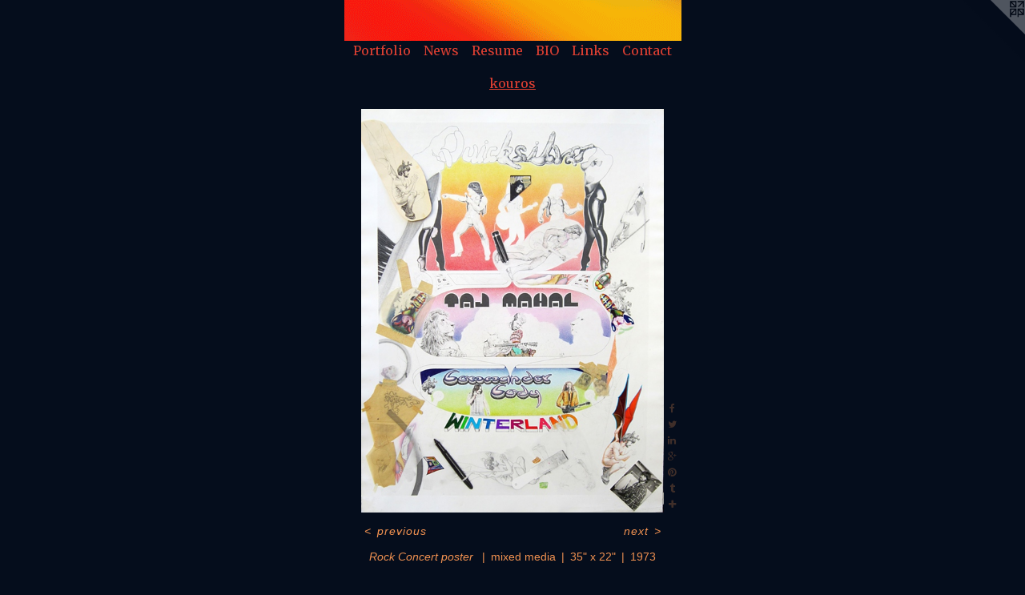

--- FILE ---
content_type: text/html;charset=utf-8
request_url: https://jeffkramm.com/artwork/872309-Rock%20Concert%20poster%20.html
body_size: 3730
content:
<!doctype html><html class="no-js a-image mobile-title-align--center has-mobile-menu-icon--left l-simple has-site-title-media--small has-site-title-media--large p-artwork has-page-nav mobile-menu-align--center has-wall-text "><head><meta charset="utf-8" /><meta content="IE=edge" http-equiv="X-UA-Compatible" /><meta http-equiv="X-OPP-Site-Id" content="14675" /><meta http-equiv="X-OPP-Revision" content="1154" /><meta http-equiv="X-OPP-Locke-Environment" content="production" /><meta http-equiv="X-OPP-Locke-Release" content="v0.0.141" /><title>Jeff Kramm - paintings &amp; drawings</title><link rel="canonical" href="https://jeffkramm.com/artwork/872309-Rock%20Concert%20poster%20.html" /><meta content="website" property="og:type" /><meta property="og:url" content="https://jeffkramm.com/artwork/872309-Rock%20Concert%20poster%20.html" /><meta property="og:title" content="Rock Concert poster " /><meta content="width=device-width, initial-scale=1" name="viewport" /><link type="text/css" rel="stylesheet" href="//cdnjs.cloudflare.com/ajax/libs/normalize/3.0.2/normalize.min.css" /><link type="text/css" rel="stylesheet" media="only all" href="//maxcdn.bootstrapcdn.com/font-awesome/4.3.0/css/font-awesome.min.css" /><link type="text/css" rel="stylesheet" media="not all and (min-device-width: 600px) and (min-device-height: 600px)" href="/release/locke/production/v0.0.141/css/small.css" /><link type="text/css" rel="stylesheet" media="only all and (min-device-width: 600px) and (min-device-height: 600px)" href="/release/locke/production/v0.0.141/css/large-simple.css" /><link type="text/css" rel="stylesheet" media="not all and (min-device-width: 600px) and (min-device-height: 600px)" href="/r17689396750000001154/css/small-site.css" /><link type="text/css" rel="stylesheet" media="only all and (min-device-width: 600px) and (min-device-height: 600px)" href="/r17689396750000001154/css/large-site.css" /><link type="text/css" rel="stylesheet" media="only all and (min-device-width: 600px) and (min-device-height: 600px)" href="//fonts.googleapis.com/css?family=Merriweather" /><link type="text/css" rel="stylesheet" media="only all and (min-device-width: 600px) and (min-device-height: 600px)" href="//fonts.googleapis.com/css?family=Lora:400" /><link type="text/css" rel="stylesheet" media="not all and (min-device-width: 600px) and (min-device-height: 600px)" href="//fonts.googleapis.com/css?family=Merriweather&amp;text=MENUHomePrtfliwsRuBIOLnkCac" /><script>window.OPP = window.OPP || {};
OPP.modernMQ = 'only all';
OPP.smallMQ = 'not all and (min-device-width: 600px) and (min-device-height: 600px)';
OPP.largeMQ = 'only all and (min-device-width: 600px) and (min-device-height: 600px)';
OPP.downURI = '/x/6/7/5/14675/.down';
OPP.gracePeriodURI = '/x/6/7/5/14675/.grace_period';
OPP.imgL = function (img) {
  !window.lazySizes && img.onerror();
};
OPP.imgE = function (img) {
  img.onerror = img.onload = null;
  img.src = img.getAttribute('data-src');
  //img.srcset = img.getAttribute('data-srcset');
};</script><script src="/release/locke/production/v0.0.141/js/modernizr.js"></script><script src="/release/locke/production/v0.0.141/js/masonry.js"></script><script src="/release/locke/production/v0.0.141/js/respimage.js"></script><script src="/release/locke/production/v0.0.141/js/ls.aspectratio.js"></script><script src="/release/locke/production/v0.0.141/js/lazysizes.js"></script><script src="/release/locke/production/v0.0.141/js/large.js"></script><script src="/release/locke/production/v0.0.141/js/hammer.js"></script><script>if (!Modernizr.mq('only all')) { document.write('<link type="text/css" rel="stylesheet" href="/release/locke/production/v0.0.141/css/minimal.css">') }</script><meta name="google-site-verification" content="GM7BkS6i-97Wh5MzjqnIqjaSHzriIa8hq3QtB8mKAbE" /><style>.media-max-width {
  display: block;
}

@media (min-height: 1028px) {

  .media-max-width {
    max-width: 540.0px;
  }

}

@media (max-height: 1028px) {

  .media-max-width {
    max-width: 52.5vh;
  }

}</style><script>(function(i,s,o,g,r,a,m){i['GoogleAnalyticsObject']=r;i[r]=i[r]||function(){
(i[r].q=i[r].q||[]).push(arguments)},i[r].l=1*new Date();a=s.createElement(o),
m=s.getElementsByTagName(o)[0];a.async=1;a.src=g;m.parentNode.insertBefore(a,m)
})(window,document,'script','//www.google-analytics.com/analytics.js','ga');
ga('create', 'UA-9722211-4', 'auto');
ga('send', 'pageview');</script></head><body><a class=" logo hidden--small" href="http://otherpeoplespixels.com/ref/jeffkramm.com" title="Website by OtherPeoplesPixels" target="_blank"></a><header id="header"><a class=" site-title" href="/home.html"><span class="hidden--small hidden--large site-title-text u-break-word">Jeff Kramm - paintings &amp; drawings</span><div class=" site-title-media"><picture class="hidden--small "><!--[if IE 9]><audio><![endif]--><source srcset="//img-cache.oppcdn.com/fixed/14675/assets/b6btE1YVvH3ONcdi.gif 421w" media="only all and (min-device-width: 600px) and (min-device-height: 600px)" sizes="100vw"></source><!--[if IE 9]></audio><![endif]--><img src="data:image/svg+xml;charset=UTF-8,%3Csvg%20xmlns%3D%27http%3A%2F%2Fwww.w3.org%2F2000%2Fsvg%27%20viewbox%3D%270%200%20421%2051%27%20width%3D%27421px%27%20height%3D%2751px%27%3E%3C%2Fsvg%3E" onerror="OPP.imgE(this);" onload="OPP.imgL(this);" data-src="//img-cache.oppcdn.com/fixed/14675/assets/b6btE1YVvH3ONcdi.gif" data-aspectratio="421/51" class="u-img lazyload hidden--no-js " alt="Jeff Kramm - paintings &amp; drawings" /><noscript><img class="u-img " alt="Jeff Kramm - paintings &amp; drawings" src="//img-cache.oppcdn.com/fixed/14675/assets/b6btE1YVvH3ONcdi.gif" /></noscript></picture><picture class="hidden--large "><!--[if IE 9]><audio><![endif]--><source srcset="//img-cache.oppcdn.com/fixed/14675/assets/b6btE1YVvH3ONcdi.gif 421w" media="not all and (min-device-width: 600px) and (min-device-height: 600px)" sizes="100vw"></source><!--[if IE 9]></audio><![endif]--><img src="data:image/svg+xml;charset=UTF-8,%3Csvg%20xmlns%3D%27http%3A%2F%2Fwww.w3.org%2F2000%2Fsvg%27%20viewbox%3D%270%200%20421%2051%27%20width%3D%27421px%27%20height%3D%2751px%27%3E%3C%2Fsvg%3E" onerror="OPP.imgE(this);" onload="OPP.imgL(this);" data-src="//img-cache.oppcdn.com/fixed/14675/assets/b6btE1YVvH3ONcdi.gif" data-aspectratio="421/51" class="u-img lazyload hidden--no-js " alt="Jeff Kramm - paintings &amp; drawings" /><noscript><img class="u-img " alt="Jeff Kramm - paintings &amp; drawings" src="//img-cache.oppcdn.com/fixed/14675/assets/b6btE1YVvH3ONcdi.gif" /></noscript></picture></div></a><a id="mobile-menu-icon" class="mobile-menu-icon hidden--no-js hidden--large"><svg viewBox="0 0 21 17" width="21" height="17" fill="currentColor"><rect x="0" y="0" width="21" height="3" rx="0"></rect><rect x="0" y="7" width="21" height="3" rx="0"></rect><rect x="0" y="14" width="21" height="3" rx="0"></rect></svg></a></header><nav class=" hidden--large"><ul class=" site-nav"><li class="nav-item nav-home "><a class="nav-link " href="/home.html">Home</a></li><li class="nav-item expanded nav-museum "><a class="nav-link " href="/section/111151.html">Portfolio</a><ul><li class="nav-gallery nav-item expanded "><a class="selected nav-link " href="/section/111202-kouros.html">kouros</a></li><li class="nav-gallery nav-item expanded "><a class="nav-link " href="/section/111326-kore.html">kore</a></li><li class="nav-gallery nav-item expanded "><a class="nav-link " href="/section/165489-photos.html">photos</a></li><li class="nav-gallery nav-item expanded "><a class="nav-link " href="/section/165475-studies.html">studies</a></li><li class="nav-gallery nav-item expanded "><a class="nav-link " href="/artwork/2287494-digital%20prints.html">digital prints</a></li><li class="nav-gallery nav-item expanded "><a class="nav-link " href="/section/1111510000000.html">More Portfolio</a></li></ul></li><li class="nav-news nav-item "><a class="nav-link " href="/news.html">News</a></li><li class="nav-item nav-pdf1 "><a target="_blank" class="nav-link " href="//img-cache.oppcdn.com/fixed/14675/assets/J11uxnEiA2X_1Ucx.pdf">Resume</a></li><li class="nav-flex1 nav-item "><a class="nav-link " href="/page/1-BIO.html">BIO</a></li><li class="nav-links nav-item "><a class="nav-link " href="/links.html">Links</a></li><li class="nav-item nav-contact "><a class="nav-link " href="/contact.html">Contact</a></li></ul></nav><div class=" content"><nav class=" hidden--small" id="nav"><header><a class=" site-title" href="/home.html"><span class="hidden--small hidden--large site-title-text u-break-word">Jeff Kramm - paintings &amp; drawings</span><div class=" site-title-media"><picture class="hidden--small "><!--[if IE 9]><audio><![endif]--><source srcset="//img-cache.oppcdn.com/fixed/14675/assets/b6btE1YVvH3ONcdi.gif 421w" media="only all and (min-device-width: 600px) and (min-device-height: 600px)" sizes="100vw"></source><!--[if IE 9]></audio><![endif]--><img src="data:image/svg+xml;charset=UTF-8,%3Csvg%20xmlns%3D%27http%3A%2F%2Fwww.w3.org%2F2000%2Fsvg%27%20viewbox%3D%270%200%20421%2051%27%20width%3D%27421px%27%20height%3D%2751px%27%3E%3C%2Fsvg%3E" onerror="OPP.imgE(this);" onload="OPP.imgL(this);" data-src="//img-cache.oppcdn.com/fixed/14675/assets/b6btE1YVvH3ONcdi.gif" data-aspectratio="421/51" class="u-img lazyload hidden--no-js " alt="Jeff Kramm - paintings &amp; drawings" /><noscript><img class="u-img " alt="Jeff Kramm - paintings &amp; drawings" src="//img-cache.oppcdn.com/fixed/14675/assets/b6btE1YVvH3ONcdi.gif" /></noscript></picture><picture class="hidden--large "><!--[if IE 9]><audio><![endif]--><source srcset="//img-cache.oppcdn.com/fixed/14675/assets/b6btE1YVvH3ONcdi.gif 421w" media="not all and (min-device-width: 600px) and (min-device-height: 600px)" sizes="100vw"></source><!--[if IE 9]></audio><![endif]--><img src="data:image/svg+xml;charset=UTF-8,%3Csvg%20xmlns%3D%27http%3A%2F%2Fwww.w3.org%2F2000%2Fsvg%27%20viewbox%3D%270%200%20421%2051%27%20width%3D%27421px%27%20height%3D%2751px%27%3E%3C%2Fsvg%3E" onerror="OPP.imgE(this);" onload="OPP.imgL(this);" data-src="//img-cache.oppcdn.com/fixed/14675/assets/b6btE1YVvH3ONcdi.gif" data-aspectratio="421/51" class="u-img lazyload hidden--no-js " alt="Jeff Kramm - paintings &amp; drawings" /><noscript><img class="u-img " alt="Jeff Kramm - paintings &amp; drawings" src="//img-cache.oppcdn.com/fixed/14675/assets/b6btE1YVvH3ONcdi.gif" /></noscript></picture></div></a></header><ul class=" site-nav"><li class="nav-item nav-home "><a class="nav-link " href="/home.html">Home</a></li><li class="nav-item expanded nav-museum "><a class="nav-link " href="/section/111151.html">Portfolio</a><ul><li class="nav-gallery nav-item expanded "><a class="selected nav-link " href="/section/111202-kouros.html">kouros</a></li><li class="nav-gallery nav-item expanded "><a class="nav-link " href="/section/111326-kore.html">kore</a></li><li class="nav-gallery nav-item expanded "><a class="nav-link " href="/section/165489-photos.html">photos</a></li><li class="nav-gallery nav-item expanded "><a class="nav-link " href="/section/165475-studies.html">studies</a></li><li class="nav-gallery nav-item expanded "><a class="nav-link " href="/artwork/2287494-digital%20prints.html">digital prints</a></li><li class="nav-gallery nav-item expanded "><a class="nav-link " href="/section/1111510000000.html">More Portfolio</a></li></ul></li><li class="nav-news nav-item "><a class="nav-link " href="/news.html">News</a></li><li class="nav-item nav-pdf1 "><a target="_blank" class="nav-link " href="//img-cache.oppcdn.com/fixed/14675/assets/J11uxnEiA2X_1Ucx.pdf">Resume</a></li><li class="nav-flex1 nav-item "><a class="nav-link " href="/page/1-BIO.html">BIO</a></li><li class="nav-links nav-item "><a class="nav-link " href="/links.html">Links</a></li><li class="nav-item nav-contact "><a class="nav-link " href="/contact.html">Contact</a></li></ul><footer><div class=" copyright">© JEFF KRAMM</div><div class=" credit"><a href="http://otherpeoplespixels.com/ref/jeffkramm.com" target="_blank">Website by OtherPeoplesPixels</a></div></footer></nav><main id="main"><div class=" page clearfix media-max-width"><h1 class="parent-title title"><a href="/section/111151.html" class="root title-segment hidden--small">Portfolio</a><span class=" title-sep hidden--small"> &gt; </span><a class=" title-segment" href="/section/111202-kouros.html">kouros</a></h1><div class=" media-and-info"><div class=" page-media-wrapper media"><a class=" page-media" title="Rock Concert poster " href="/artwork/868492-Make%20Love%20Not%20War%20poster%20%20.html" id="media"><img data-aspectratio="540/720" class="u-img " alt="Rock Concert poster " src="//img-cache.oppcdn.com/fixed/14675/assets/Jup8Sn5e0HPPHNSS.jpg" srcset="//img-cache.oppcdn.com/img/v1.0/s:14675/t:QkxBTksrVEVYVCtIRVJF/p:12/g:tl/o:2.5/a:50/q:90/1400x720-Jup8Sn5e0HPPHNSS.jpg/540x720/b80c3eb95723c39543b6a4e2a492f2f6.jpg 540w,
//img-cache.oppcdn.com/img/v1.0/s:14675/t:QkxBTksrVEVYVCtIRVJF/p:12/g:tl/o:2.5/a:50/q:90/984x588-Jup8Sn5e0HPPHNSS.jpg/441x588/6d8d8e1a653c89d688afe5bf5b1144dc.jpg 441w,
//img-cache.oppcdn.com/fixed/14675/assets/Jup8Sn5e0HPPHNSS.jpg 360w" sizes="(max-device-width: 599px) 100vw,
(max-device-height: 599px) 100vw,
(max-width: 360px) 360px,
(max-height: 480px) 360px,
(max-width: 441px) 441px,
(max-height: 588px) 441px,
540px" /></a><a class=" zoom-corner" style="display: none" id="zoom-corner"><span class=" zoom-icon fa fa-search-plus"></span></a><div class="share-buttons a2a_kit social-icons hidden--small" data-a2a-title="Rock Concert poster " data-a2a-url="https://jeffkramm.com/artwork/872309-Rock%20Concert%20poster%20.html"><a class="u-img-link a2a_button_facebook share-button "><span class="facebook social-icon fa-facebook fa "></span></a><a class="u-img-link share-button a2a_button_twitter "><span class="twitter fa-twitter social-icon fa "></span></a><a class="u-img-link share-button a2a_button_linkedin "><span class="linkedin social-icon fa-linkedin fa "></span></a><a class="a2a_button_google_plus u-img-link share-button "><span class="googleplus fa-google-plus social-icon fa "></span></a><a class="u-img-link a2a_button_pinterest share-button "><span class="fa-pinterest social-icon pinterest fa "></span></a><a class="u-img-link a2a_button_tumblr share-button "><span class="fa-tumblr social-icon tumblr fa "></span></a><a target="_blank" class="u-img-link share-button a2a_dd " href="https://www.addtoany.com/share_save"><span class="social-icon share fa-plus fa "></span></a></div></div><div class=" info border-color"><div class=" wall-text border-color"><div class=" wt-item wt-title">Rock Concert poster </div><div class=" wt-item wt-media">mixed media</div><div class=" wt-item wt-dimensions">35" x 22"</div><div class=" wt-item wt-date">1973</div></div><div class=" page-nav hidden--small border-color clearfix"><a class=" prev" id="artwork-prev" href="/artwork/5303188-Inverted.html">&lt; <span class=" m-hover-show">previous</span></a> <a class=" next" id="artwork-next" href="/artwork/868492-Make%20Love%20Not%20War%20poster%20%20.html"><span class=" m-hover-show">next</span> &gt;</a></div></div></div><div class="share-buttons a2a_kit social-icons hidden--large" data-a2a-title="Rock Concert poster " data-a2a-url="https://jeffkramm.com/artwork/872309-Rock%20Concert%20poster%20.html"><a class="u-img-link a2a_button_facebook share-button "><span class="facebook social-icon fa-facebook fa "></span></a><a class="u-img-link share-button a2a_button_twitter "><span class="twitter fa-twitter social-icon fa "></span></a><a class="u-img-link share-button a2a_button_linkedin "><span class="linkedin social-icon fa-linkedin fa "></span></a><a class="a2a_button_google_plus u-img-link share-button "><span class="googleplus fa-google-plus social-icon fa "></span></a><a class="u-img-link a2a_button_pinterest share-button "><span class="fa-pinterest social-icon pinterest fa "></span></a><a class="u-img-link a2a_button_tumblr share-button "><span class="fa-tumblr social-icon tumblr fa "></span></a><a target="_blank" class="u-img-link share-button a2a_dd " href="https://www.addtoany.com/share_save"><span class="social-icon share fa-plus fa "></span></a></div></div></main></div><footer><div class=" copyright">© JEFF KRAMM</div><div class=" credit"><a href="http://otherpeoplespixels.com/ref/jeffkramm.com" target="_blank">Website by OtherPeoplesPixels</a></div></footer><div class=" modal zoom-modal" style="display: none" id="zoom-modal"><style>@media (min-aspect-ratio: 3/4) {

  .zoom-media {
    width: auto;
    max-height: 720px;
    height: 100%;
  }

}

@media (max-aspect-ratio: 3/4) {

  .zoom-media {
    height: auto;
    max-width: 540px;
    width: 100%;
  }

}
@supports (object-fit: contain) {
  img.zoom-media {
    object-fit: contain;
    width: 100%;
    height: 100%;
    max-width: 540px;
    max-height: 720px;
  }
}</style><div class=" zoom-media-wrapper"><img onerror="OPP.imgE(this);" onload="OPP.imgL(this);" data-src="//img-cache.oppcdn.com/fixed/14675/assets/Jup8Sn5e0HPPHNSS.jpg" data-srcset="//img-cache.oppcdn.com/img/v1.0/s:14675/t:QkxBTksrVEVYVCtIRVJF/p:12/g:tl/o:2.5/a:50/q:90/1400x720-Jup8Sn5e0HPPHNSS.jpg/540x720/b80c3eb95723c39543b6a4e2a492f2f6.jpg 540w,
//img-cache.oppcdn.com/img/v1.0/s:14675/t:QkxBTksrVEVYVCtIRVJF/p:12/g:tl/o:2.5/a:50/q:90/984x588-Jup8Sn5e0HPPHNSS.jpg/441x588/6d8d8e1a653c89d688afe5bf5b1144dc.jpg 441w,
//img-cache.oppcdn.com/fixed/14675/assets/Jup8Sn5e0HPPHNSS.jpg 360w" data-sizes="(max-device-width: 599px) 100vw,
(max-device-height: 599px) 100vw,
(max-width: 360px) 360px,
(max-height: 480px) 360px,
(max-width: 441px) 441px,
(max-height: 588px) 441px,
540px" class="zoom-media lazyload hidden--no-js " alt="Rock Concert poster " /><noscript><img class="zoom-media " alt="Rock Concert poster " src="//img-cache.oppcdn.com/fixed/14675/assets/Jup8Sn5e0HPPHNSS.jpg" /></noscript></div></div><div class=" offline"></div><script src="/release/locke/production/v0.0.141/js/small.js"></script><script src="/release/locke/production/v0.0.141/js/artwork.js"></script><script>var a2a_config = a2a_config || {};a2a_config.prioritize = ['facebook','twitter','linkedin','googleplus','pinterest','instagram','tumblr','share'];a2a_config.onclick = 1;(function(){  var a = document.createElement('script');  a.type = 'text/javascript'; a.async = true;  a.src = '//static.addtoany.com/menu/page.js';  document.getElementsByTagName('head')[0].appendChild(a);})();</script><script>window.oppa=window.oppa||function(){(oppa.q=oppa.q||[]).push(arguments)};oppa('config','pathname','production/v0.0.141/14675');oppa('set','g','true');oppa('set','l','simple');oppa('set','p','artwork');oppa('set','a','image');oppa('rect','m','media','');oppa('send');</script><script async="" src="/release/locke/production/v0.0.141/js/analytics.js"></script><script src="https://otherpeoplespixels.com/static/enable-preview.js"></script></body></html>

--- FILE ---
content_type: text/css;charset=utf-8
request_url: https://jeffkramm.com/r17689396750000001154/css/large-site.css
body_size: 579
content:
body {
  background-color: #050D1C;
  font-weight: normal;
  font-style: normal;
  font-family: "Lucida Sans Unicode", "Lucida Grande", sans-serif;
}

body {
  color: #f09151;
}

main a {
  color: #70a8c0;
}

main a:hover {
  text-decoration: underline;
  color: #93bed0;
}

main a:visited {
  color: #93bed0;
}

.site-title, .mobile-menu-icon {
  color: #6ad2bd;
}

.site-nav, .mobile-menu-link, nav:before, nav:after {
  color: #dc3f32;
}

.site-nav a {
  color: #dc3f32;
}

.site-nav a:hover {
  text-decoration: none;
  color: #e3685e;
}

.site-nav a:visited {
  color: #dc3f32;
}

.site-nav a.selected {
  color: #e3685e;
}

.site-nav:hover a.selected {
  color: #dc3f32;
}

footer {
  color: #d6d6d6;
}

footer a {
  color: #70a8c0;
}

footer a:hover {
  text-decoration: underline;
  color: #93bed0;
}

footer a:visited {
  color: #93bed0;
}

.title, .news-item-title, .flex-page-title {
  color: #dc3f32;
}

.title a {
  color: #dc3f32;
}

.title a:hover {
  text-decoration: none;
  color: #e3685e;
}

.title a:visited {
  color: #dc3f32;
}

.hr, .hr-before:before, .hr-after:after, .hr-before--small:before, .hr-before--large:before, .hr-after--small:after, .hr-after--large:after {
  border-top-color: #ffffff;
}

.button {
  background: #70a8c0;
  color: #050D1C;
}

.social-icon {
  background-color: #f09151;
  color: #050D1C;
}

.welcome-modal {
  background-color: #050d1c;
}

.share-button .social-icon {
  color: #f09151;
}

.site-title {
  font-family: "Lora", sans-serif;
  font-style: normal;
  font-weight: 400;
}

.site-nav {
  font-family: "Merriweather", sans-serif;
  font-style: normal;
  font-weight: 400;
}

.section-title, .parent-title, .news-item-title, .link-name, .preview-placeholder, .preview-image, .flex-page-title {
  font-family: "Merriweather", sans-serif;
  font-style: normal;
  font-weight: 400;
}

body {
  font-size: 14px;
}

.site-title {
  font-size: 26px;
}

.site-nav {
  font-size: 16px;
}

.title, .news-item-title, .link-name, .flex-page-title {
  font-size: 16px;
}

.border-color {
  border-color: hsla(24.150944, 84.12698%, 62.941177%, 0.2);
}

.p-artwork .page-nav a {
  color: #f09151;
}

.p-artwork .page-nav a:hover {
  text-decoration: none;
  color: #f09151;
}

.p-artwork .page-nav a:visited {
  color: #f09151;
}

@media (min-height: 51px) {

  .site-title-media {
    max-width: 421.0px;
  }

}

@media (max-height: 51px) {

  .site-title-media {
    max-width: 825.4901960784314vh;
  }

}

.wordy {
  text-align: left;
}

--- FILE ---
content_type: text/css;charset=utf-8
request_url: https://jeffkramm.com/r17689396750000001154/css/small-site.css
body_size: 458
content:
body {
  background-color: #050D1C;
  font-weight: normal;
  font-style: normal;
  font-family: "Lucida Sans Unicode", "Lucida Grande", sans-serif;
}

body {
  color: #f09151;
}

main a {
  color: #70a8c0;
}

main a:hover {
  text-decoration: underline;
  color: #93bed0;
}

main a:visited {
  color: #93bed0;
}

.site-title, .mobile-menu-icon {
  color: #6ad2bd;
}

.site-nav, .mobile-menu-link, nav:before, nav:after {
  color: #dc3f32;
}

.site-nav a {
  color: #dc3f32;
}

.site-nav a:hover {
  text-decoration: none;
  color: #e3685e;
}

.site-nav a:visited {
  color: #dc3f32;
}

.site-nav a.selected {
  color: #e3685e;
}

.site-nav:hover a.selected {
  color: #dc3f32;
}

footer {
  color: #d6d6d6;
}

footer a {
  color: #70a8c0;
}

footer a:hover {
  text-decoration: underline;
  color: #93bed0;
}

footer a:visited {
  color: #93bed0;
}

.title, .news-item-title, .flex-page-title {
  color: #dc3f32;
}

.title a {
  color: #dc3f32;
}

.title a:hover {
  text-decoration: none;
  color: #e3685e;
}

.title a:visited {
  color: #dc3f32;
}

.hr, .hr-before:before, .hr-after:after, .hr-before--small:before, .hr-before--large:before, .hr-after--small:after, .hr-after--large:after {
  border-top-color: #ffffff;
}

.button {
  background: #70a8c0;
  color: #050D1C;
}

.social-icon {
  background-color: #f09151;
  color: #050D1C;
}

.welcome-modal {
  background-color: #050d1c;
}

nav {
  font-family: "Merriweather", sans-serif;
  font-style: normal;
  font-weight: 400;
}

.site-title-media {
  min-width: 25%;
  margin: 0 auto;
}

@media (min-height: 204px) {

  .site-title-media {
    max-width: 421.0px;
  }

}

@media (max-height: 204px) {

  .site-title-media {
    max-width: 206.3725490196078vh;
  }

}

.wordy {
  text-align: left;
}

.site-title {
  font-size: 1.6875rem;
}

footer .credit a {
  color: #f09151;
}

--- FILE ---
content_type: text/plain
request_url: https://www.google-analytics.com/j/collect?v=1&_v=j102&a=1448999773&t=pageview&_s=1&dl=https%3A%2F%2Fjeffkramm.com%2Fartwork%2F872309-Rock%2520Concert%2520poster%2520.html&ul=en-us%40posix&dt=Jeff%20Kramm%20-%20paintings%20%26%20drawings&sr=1280x720&vp=1280x720&_u=IEBAAEABAAAAACAAI~&jid=1710665438&gjid=1491794134&cid=750917552.1769044370&tid=UA-9722211-4&_gid=1412083537.1769044370&_r=1&_slc=1&z=1177382244
body_size: -449
content:
2,cG-VFJNZJMM1L